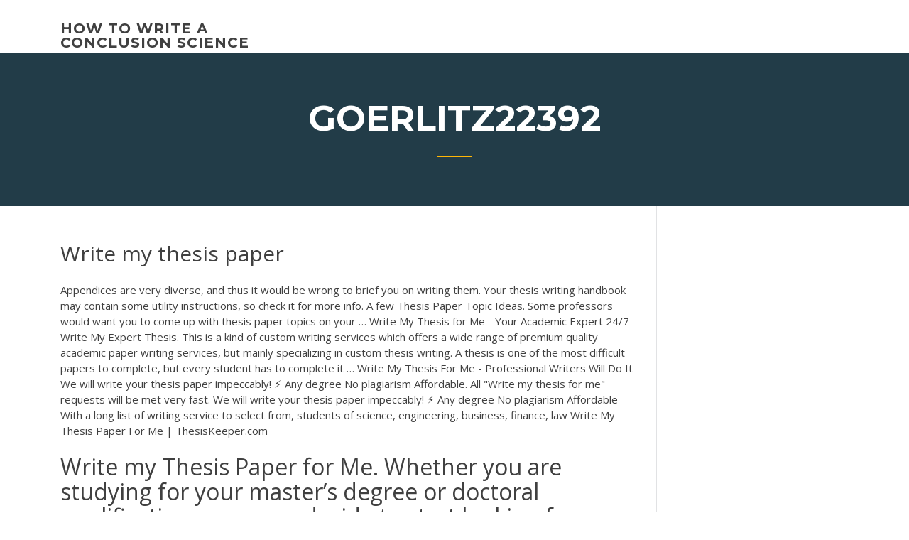

--- FILE ---
content_type: text/html; charset=utf-8
request_url: https://articlezcln.web.app/goerlitz22392zydo/write-my-thesis-paper-das.html
body_size: 3789
content:
<!doctype html>
<html lang="en-US">
<head>
	<meta charset="UTF-8" />
	<meta name="viewport" content="width=device-width, initial-scale=1" />
	<link rel="profile" href="http://gmpg.org/xfn/11" />
	<title>Write my thesis paper qmbha</title>


	<link rel='stylesheet' id='wp-block-library-css' href='https://articlezcln.web.app/wp-includes/css/dist/block-library/style.min.css?ver=5.3' type='text/css' media='all' />
<link rel='stylesheet' id='wp-block-library-theme-css' href='https://articlezcln.web.app/wp-includes/css/dist/block-library/theme.min.css?ver=5.3' type='text/css' media='all' />
<link rel='stylesheet' id='education-lms-fonts-css' href='https://fonts.googleapis.com/css?family=Open+Sans%3A400%2C400i%2C700%2C700i%7CMontserrat%3A300%2C400%2C600%2C700&#038;subset=latin%2Clatin-ext' type='text/css' media='all' />
<link rel='stylesheet' id='bootstrap-css' href='https://articlezcln.web.app/wp-content/themes/education-lms/assets/css/bootstrap.min.css?ver=4.0.0' type='text/css' media='' />
<link rel='stylesheet' id='slick-css' href='https://articlezcln.web.app/wp-content/themes/education-lms/assets/css/slick.css?ver=1.8' type='text/css' media='' />
<link rel='stylesheet' id='font-awesome-css' href='https://articlezcln.web.app/wp-content/themes/education-lms/assets/css/font-awesome.min.css?ver=4.7.0' type='text/css' media='' />
<link rel='stylesheet' id='education-lms-style-css' href='https://articlezcln.web.app/wp-content/themes/education-lms/style.css?ver=5.3' type='text/css' media='all' />
<script type='text/javascript' src='https://articlezcln.web.app/wp-content/themes/education-lms/assets/js/comments.js'></script>
<style id='education-lms-style-inline-css' type='text/css'>

	        button, input[type="button"], input[type="reset"], input[type="submit"],
		    .titlebar .triangled_colored_separator,
		    .widget-area .widget-title::after,
		    .carousel-wrapper h2.title::after,
		    .course-item .course-thumbnail .price,
		    .site-footer .footer-social,
		    .single-lp_course .lp-single-course ul.learn-press-nav-tabs .course-nav.active,
		    .single-lp_course .lp-single-course ul.learn-press-nav-tabs .course-nav:hover,
		    .widget_tag_cloud a:hover,
		    .header-top .header-contact-wrapper .btn-secondary,
            .header-type3 .header-top .header-contact-wrapper .box-icon,
            a.btn-all-courses:hover,
            .course-grid-layout2 .intro-item:before,
            .learnpress .learn-press-pagination .page-numbers > li span,
            .courses-search-widget::after
		     { background: #ffb606; }

            a:hover, a:focus, a:active,
            .main-navigation a:hover,
            .nav-menu ul li.current-menu-item a,
            .nav-menu ul li a:hover,
            .entry-title a:hover,
            .main-navigation .current_page_item > a, .main-navigation .current-menu-item > a, .main-navigation .current_page_ancestor > a, .main-navigation .current-menu-ancestor > a,
            .entry-meta span i,
            .site-footer a:hover,
            .blog .entry-header .entry-date, .archive .entry-header .entry-date,
            .site-footer .copyright-area span,
            .breadcrumbs a:hover span,
            .carousel-wrapper .slick-arrow:hover:before,
            .recent-post-carousel .post-item .btn-readmore:hover,
            .recent-post-carousel .post-item .recent-news-meta span i,
            .recent-post-carousel .post-item .entry-title a:hover,
            .single-lp_course .course-info li i,
            .search-form .search-submit,
            .header-top .header-contact-wrapper li .box-icon i,
            .course-grid-layout2 .intro-item .all-course a:hover,
            .course-filter div.mixitup-control-active, .course-filter div:hover
            {
                color: #ffb606;
            }

		    .recent-post-carousel .post-item .btn-readmore:hover,
		    .carousel-wrapper .slick-arrow:hover,
		    .single-lp_course .lp-single-course .course-curriculum ul.curriculum-sections .section-header,
		    .widget_tag_cloud a:hover,
            .readmore a:hover,
            a.btn-all-courses,
            .learnpress .learn-press-pagination .page-numbers > li span,
            .course-filter div.mixitup-control-active, .course-filter div:hover {
                border-color: #ffb606;
            }
			.container { max-width: 1230px; }
		    .site-branding .site-logo, .site-logo { max-width: 90px; }
		    
		    .topbar .cart-contents { color: #fff; }
		    .topbar .cart-contents i, .topbar .cart-contents { font-size: 14px; }
	
		 .titlebar { background-color: #457992; padding-top: 5%; padding-bottom: 5%; background-image: url(); background-repeat: no-repeat; background-size: cover; background-position: center center;  }
	
</style>
<script type='text/javascript' src='https://articlezcln.web.app/wp-includes/js/jquery/jquery.js?ver=1.12.4-wp'></script>
<script type='text/javascript' src='https://articlezcln.web.app/wp-includes/js/jquery/jquery-migrate.min.js?ver=1.4.1'></script>
<script type='text/javascript' src='https://articlezcln.web.app/wp-content/themes/education-lms/assets/js/slick.min.js?ver=1.8'></script>
<meta name="generator" content="WordPress 7.4 Beta" />
</head>

<body class="archive category  category-17 wp-embed-responsive hfeed">

<div id="page" class="site">
	<a class="skip-link screen-reader-text" href="#content">Skip to content</a>

	<header id="masthead" class="site-header">
        
        <div class="header-default">
            <div class="container">
                <div class="row">
                    <div class="col-md-5 col-lg-4">
                                <div class="site-branding">

            <div class="site-logo">
			                </div>

            <div>
			                        <p class="site-title"><a href="https://articlezcln.web.app/" rel="home">how to write a conclusion science</a></p>
			                </div>

        </div><!-- .site-branding -->
                            </div>

                    <div class="col-lg-8 pull-right">
                                <a href="#" class="mobile-menu" id="mobile-open"><span></span></a>
        <nav id="site-navigation" class="main-navigation">
		            </nav><!-- #site-navigation -->
                            </div>
                </div>
            </div>
        </div>
			</header><!-- #masthead -->

    <div class="nav-form ">
        <div class="nav-content">
            <div class="nav-spec">
                <nav class="nav-menu">
                                                            <div class="mobile-menu nav-is-visible"><span></span></div>
                                                        </nav>
            </div>
        </div>
    </div>

                <div class="titlebar">
                <div class="container">

					<h1 class="header-title">Goerlitz22392</h1>                    <div class="triangled_colored_separator"></div>
                </div>
            </div>
			
	<div id="content" class="site-content">
	<div id="primary" class="content-area">
		<div class="container">
            <div class="row">
                <main id="main" class="site-main col-md-9">

                    <div class="blog-content">
		            
			            
<article id="post-3055" class="post-3055 post type-post status-publish format-standard hentry ">
	<h1 class="entry-title">Write my thesis paper</h1>
	<div class="entry-content">
Appendices are very diverse, and thus it would be wrong to brief you on writing them. Your thesis writing handbook may contain some utility instructions, so check it for more info. A few Thesis Paper Topic Ideas. Some professors would want you to come up with thesis paper topics on your … Write My Thesis for Me - Your Academic Expert 24/7
<p>Write My Expert Thesis. This is a kind of custom writing services which offers a wide range of premium quality academic paper writing services, but mainly specializing in custom thesis writing. A thesis is one of the most difficult papers to complete, but every student has to complete it … Write My Thesis For Me - Professional Writers Will Do It We will write your thesis paper impeccably! ⚡ Any degree No plagiarism Affordable. All "Write my thesis for me" requests will be met very fast. We will write your thesis paper impeccably! ⚡ Any degree No plagiarism Affordable With a long list of writing service to select from, students of science, engineering, business, finance, law Write My Thesis Paper For Me | ThesisKeeper.com</p>
<h2>Write my Thesis Paper for Me. Whether you are studying for your master’s degree or doctoral qualification, once you decide to start looking for “write my thesis paper” online, we can help. We work with all academic levels from high school students, to graduates and …</h2>
<p>Write My Thesis for Me - Your Academic Expert 24/7 Write my Thesis Paper for Me. Whether you are studying for your master’s degree or doctoral qualification, once you decide to start looking for “write my thesis paper” online, we can help. We work with all academic levels from high school students, to graduates and … Can You Write My Thesis For Me? - writemypapers.org From now on WriteMyPapers.org will always be the only agency I trust to write my thesis (dissertation/research paper/term paper/essay, etc). Master's thesis, college thesis, doctoral thesis, graduate thesis - these and other such works can easily be entrusted to WriteMyPapers.org writing agency without doubt about accuracy. Ashford Writing</p>
<h3>Write My Thesis For Me Online - PapersOwl.com</h3>
<p>WriteMyPapers: We can write your paper in 3 hours Write My Paper Company You Can Trust Outstanding Custom Writing Services That Exceed Your Expectations. Write My Paper is a professional research paper, essay, dissertation and thesis writing company designed to serve the needs of college and graduate …</p>
<h3>WriteMyPapers: We can write your paper in 3 hours</h3>
<p>Write My Thesis | Professional and Cheap Thesis Paper Writers Online</p>
<h2>How can the answer be improved?</h2>
<p>Write My Thesis For Me Online - PapersOwl.com Ask us "Write my thesis for me" and get a high-quality thesis paper on time. 500+ best Ph.D writers. 100% Custom Thesis, Full Confidentiality, ⏰24/7 Support. Write My Thesis Paper For Me | ThesisKeeper.com There are dozens of websites providing “write my thesis” services online. They are popping up like hot cakes from the oven. However, few of them can truly offer trustworthy and efficient assistance. At Thesiskeeper.com, we excel letting you benefit from cost-effective and high-quality writing services delivered by proven professionals. How to Write a Thesis Paper | College Writing Tips</p><p>Write My Thesis For Me Online - Edusson.com Ask Edusson "write my thesis for me" - it's a trustworthy and fast way to finish your  thesis! The team of Ph.D. and ... Write My Thesis Paper For Me. Let our team of ... Write My Thesis For Me | Help Me To Write Dissertation - Thesis Rush</p>
<ul><li><a href="https://writehdo.firebaseapp.com/tolson1817wo/why-become-a-dental-hygienist-essay-taje.html">why become a dental hygienist essay</a></li><li><a href="https://writersonp.firebaseapp.com">components of a good essay</a></li><li><a href="https://writezgulf.firebaseapp.com/coovert86118tu/how-do-you-quote-a-quote-in-an-essay-gej.html">how do you quote a quote in an essay</a></li><li><a href="https://writerlv.firebaseapp.com">moving to america essay</a></li><li><a href="https://iwritexpp.firebaseapp.com">steps in writing a research paper for high school</a></li><li><a href="https://writeumxa.web.app/paroda20808cafe/professional-essay-writer-ni.html">professional essay writer</a></li><li><a href="https://coursesoud.web.app/hokanson47448ni/how-to-order-works-cited-mla-1.html">how to order works cited mla</a></li></ul>
	</div><!-- .entry-content -->

	<div class="entry-footer">
		<div class="row">

			<div class="col-md-12">
							</div>

		</div>
	</div>


</article><!-- #post-3055 --></div><!-- #post-3055 -->
</div>
</main><!-- #main -->
<aside id="secondary" class="widget-area col-sm-3">
	<div class="sidebar-inner">
		<section id="search-2" class="widget widget_search"><form role="search" method="get" id="searchform" class="search-form" action="https://articlezcln.web.app/">
    <label for="s">
    	<input type="text" value="" placeholder="Search &hellip;" name="s" id="s" />
    </label>
    <button type="submit" class="search-submit">
        <i class="fa fa-search"></i>
    </button>
    </form></section>		<section id="recent-posts-2" class="widget widget_recent_entries">		<h2 class="widget-title">New Posts</h2>		<ul>
<li>
<a href="https://articlezcln.web.app/goerlitz22392zydo/one-effective-way-to-overcome-writers-block-is-to-1033.html">One effective way to overcome writers block is to</a>
</li><li>
<a href="https://articlezcln.web.app/duce30659labe/essay-proofreader-free-2592.html">Essay proofreader free</a>
</li><li>
<a href="https://articlezcln.web.app/goerlitz22392zydo/ecosystems-perspective-social-work-essay-673.html">Ecosystems perspective social work essay</a>
</li><li>
<a href="https://articlezcln.web.app/duce30659labe/mental-health-essay-topics-zyf.html">Mental health essay topics</a>
</li><li>
<a href="https://articlezcln.web.app/goerlitz22392zydo/personal-boundaries-essay-reddit-gido.html">Personal boundaries essay reddit</a>
</li>
</ul>
		</section>    </div>
</aside><!-- #secondary -->
            </div>
        </div>
	</div><!-- #primary -->


	</div><!-- #content -->

	<footer id="colophon" class="site-footer">

		
		<div id="footer" class="container">

			
                        <div class="footer-widgets">
                <div class="row">
                    <div class="col-md-3">
			            		<div id="recent-posts-5" class="widget widget_recent_entries">		<h3 class="widget-title"><span>Featured Posts</span></h3>		<ul>
<li>
<a href="https://articlezcln.web.app/grollman15553me/rhetorical-analysis-sample-paper-xyta.html">Rhetorical analysis sample paper</a>
</li><li>
<a href="https://articlezcln.web.app/grollman15553me/write-an-essay-about-yourself-rev.html">Write an essay about yourself</a>
</li><li>
<a href="https://articlezcln.web.app/duce30659labe/essay-on-computers-353.html">Essay on computers</a>
</li><li>
<a href="https://articlezcln.web.app/grollman15553me/ready-to-write-3-19.html">Ready to write 3</a>
</li><li>
<a href="https://articlezcln.web.app/grollman15553me/part-of-the-essay-vih.html">Part of the essay</a>
</li>
					</ul>
		</div>                    </div>
                    <div class="col-md-3">
			            		<div id="recent-posts-6" class="widget widget_recent_entries">		<h3 class="widget-title"><span>Editors Choice</span></h3>		<ul>
<li>
<a href="https://articlezcln.web.app/goerlitz22392zydo/help-take-my-online-nij.html">Help take my online</a>
</li><li>
<a href="https://articlezcln.web.app/grollman15553me/what-is-a-comparative-essay-2259.html">What is a comparative essay</a>
</li><li>
<a href="https://articlezcln.web.app/goerlitz22392zydo/mla-formatting-sample-paper-mojy.html">Mla formatting sample paper</a>
</li><li>
<a href="https://articlezcln.web.app/grollman15553me/professional-writing-service-1509.html">Professional writing service</a>
</li><li>
<a href="https://articlezcln.web.app/grollman15553me/ethical-dilemma-essay-fywi.html">Ethical dilemma essay</a>
</li>
					</ul>
		</div>                    </div>
                    <div class="col-md-3">
			            <div id="text-3" class="widget widget_text"><h3 class="widget-title"><span>About US</span></h3>			<div class="textwidget"><p>Write My Thesis Paper For Me | ThesisKeeper.com</p>
</div>
		</div>                    </div>
                    <div class="col-md-3">
			                                </div>
                </div>
            </div>
            
            <div class="copyright-area">
                <div class="row">
                    <div class="col-sm-6">
                        <div class="site-info">
	                        Copyright &copy; 2020 <a href="https://articlezcln.web.app/" title="how to write a conclusion science">how to write a conclusion science</a> - Education LMS</a> theme by <span>FilaThemes</span></div><!-- .site-info -->
                    </div>
                    <div class="col-sm-6">
                        
                    </div>
                </div>
            </div>

        </div>
	</footer><!-- #colophon -->
</div><!-- #page -->

<script type='text/javascript'>
/* <![CDATA[ */
var Education_LMS = {"menu_sidebar":"left","sticky_header":"0"};
/* ]]> */
</script>
<script type='text/javascript' src='https://articlezcln.web.app/wp-content/themes/education-lms/assets/js/custom.js?ver=5.3'></script>
<script type='text/javascript' src='https://articlezcln.web.app/wp-includes/js/wp-embed.min.js?ver=5.3'></script>
</body>
</html>